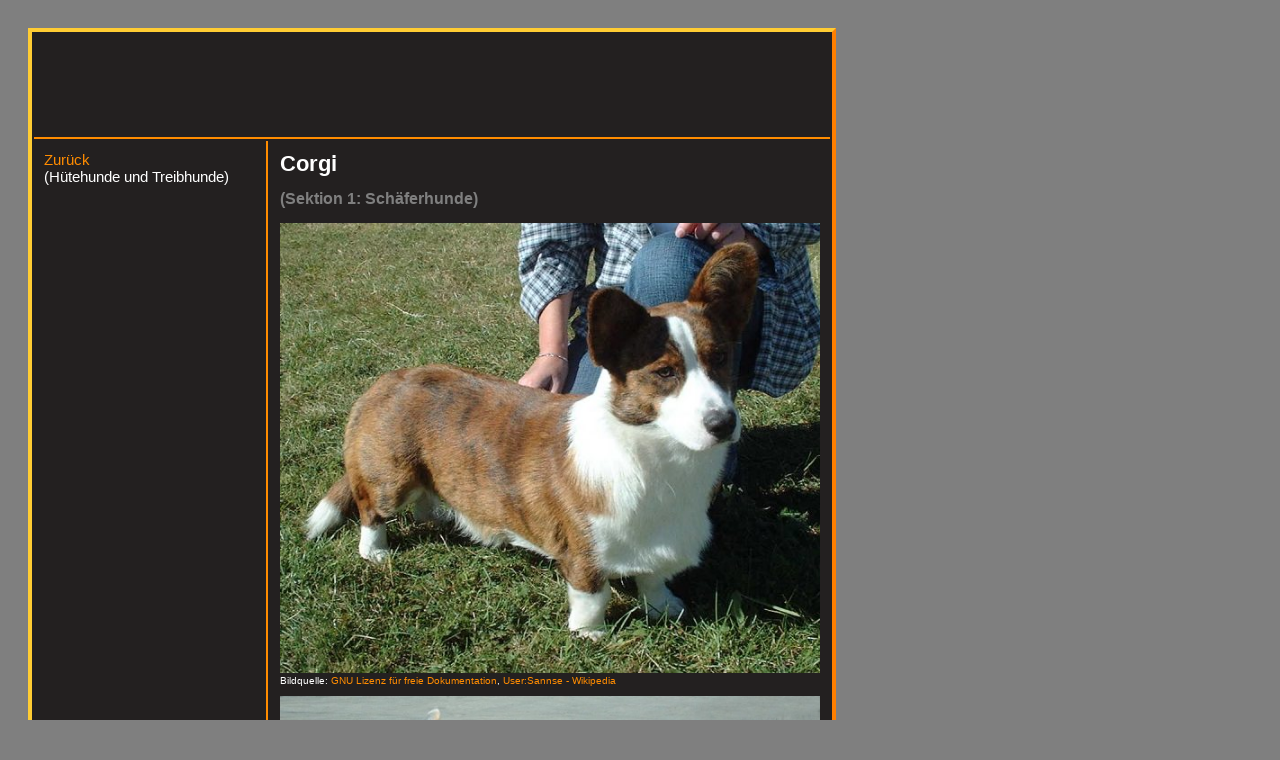

--- FILE ---
content_type: text/html
request_url: http://www.hunderassenweb.de/corgi.html
body_size: 2933
content:
<!DOCTYPE HTML PUBLIC "-//W3C//DTD HTML 4.01//EN"
       "http://www.w3.org/TR/html4/strict.dtd">


<html>

<head>
	<title>
		Corgi
	</title>

	<link rel="stylesheet" type="text/css" href="formate.css">

	<meta name="description" content="Corgi">
	<meta name="keywords" content="Corgi">
	<meta name="page-topic" content="Corgi">
	<meta name="robots" content="index, follow">
	<meta name="content-language" content="de">

</head>

<body>





<div id ="border">







	<div id="inhalt">


<table id="table">

<tr>
	<td id="top" colspan="2">



			<script type="text/javascript"><!--
			google_ad_client = "pub-5844501330711217";
			/* 728x90, Erstellt 30.06.08 */
			google_ad_slot = "6859396595";
			google_ad_width = 728;
			google_ad_height = 90;
			//-->
			</script>
			<script type="text/javascript"
			src="http://pagead2.googlesyndication.com/pagead/show_ads.js">
			</script>



	</td>
</tr>


<tr>
<td id="links">

		

					<a href="1.huetehunde.html" title="Sch�ferhunde - H�tehunde und Treibhunde">Zur�ck</a>

					<p>
					
						(H�tehunde und Treibhunde)

					</p>


					<script type="text/javascript"><!--
					google_ad_client = "pub-5844501330711217";
					/* 160x600, Erstellt 01.07.08 */
					google_ad_slot = "8861500486";
					google_ad_width = 160;
					google_ad_height = 600;
					//-->
					</script>
					<script type="text/javascript"
					src="http://pagead2.googlesyndication.com/pagead/show_ads.js">
					</script>



		
</td>
<td id="rechts">
		
				<h1 title="Corgi">
					Corgi
				</h1>

				<h2 title="Sch�ferhunde">
					(Sektion 1: Sch�ferhunde)
				</h2>


					<div id="hundebild">

							<img src="bilder/cardiganwelshcorgi.jpg" alt="Welsh Corgi Cardigan" width="540">

							Bildquelle: <a href="gnu.html">GNU Lizenz f�r freie Dokumentation</a>, <a href="http://en.wikipedia.org/wiki/User:Sannse" target="blank">User:Sannse - Wikipedia</a>

					</div>

					<div id="hundebild">

							<img src="bilder/pembrokewelshcorgi.jpg" alt="Welsh Corgi Pembroke" width="540">

							Bildquelle: <a href="gnu.html">GNU Lizenz f�r freie Dokumentation</a>, <a href="http://en.wikipedia.org/wiki/User:Sannse" target="blank">User:Sannse - Wikipedia</a>

					</div>


							<p>

Der Welsh Corgi  auf Deutsch � walisicher Zwergenhund� stammt aus Wales und Gro�britannien.
Corgis geh�ren zur gruppe der Sch�ferhunde und dienten fr�her als Hirtenhunde.
Es gibt zwei verschiedene Arten von Corgie einmal den Welsh Corgie Cardigan oder den Welsh Corgie Pembroke,
wobei der Pembrock etwas kleiner und kompakter als der Cardigan ist.

							</p>
							<p>

In Wales ist man der Meinung das der Corgie urspr�nglich aus England kommt,
da er seine H�tearbeit wohl schon vor der r�mischen Invasion geleistet hat,
auch behaupten manche Autoren das der Pembroke und der Cardigan von Anfang an aus zwei verschiedenen Rassen abstammem,
der eine soll im wesentlichen von Spitzen der andere von Dachshunden abstammen was aber bis heute nicht bewiessen wurde.
Eines ist jedoch sicher der Corgie hat in den walisichen Bergen als Vieh�ter gedient.
Gelegentlich waren sie aber auch gute Hofw�chter und hielten Ratten und andere Nager in Schach.

							</p>
							<p>

1934 erkannte der Kennel Club als auch die Welsh Corgi Cardigans und die Welsh Corgi Pembroke diese Rasse als eigenst�ndig an.
Bis zu diesem Zeitpunkt wurden die beiden Rassen streng  voneinander getrennt gez�chtet.
Die Welsh Corgis gewannen als Begleithunde  viele Anh�nger und dr�ngten andere Rassen weit nach hinten ab.
Und bei der Wandlung vom Gebrauchs- zum Gesellschaftshund erwies er sich als extrem anpassungsf�hig,
wodurch sein Charakter nicht negativ beeinflu�t wurde.

							</p>
							<p>

Die beiden Rassen zeigen zweifellos das gleiche Temperament auf, wodurch sie als ehemalige H�te und Treibhunde ihre wachsamkeit und mut beweisen.
Die verantwortung hunderte von Tieren zu bewachen ,zu st�tzen und weite Strecken zu treiben pr�gte im laufe des Jahrhunderts einen sehr zuverl�ssigen Charakter.
Ausdauernd, mit bebender Nase, einem wachen Blick und aufgerichtete Ohren waren sie bei der
Arbeit auf der Land wodurch sie auch heute noch eine gewisse Vorliebe f�r die Natur haben.
Durch diesen Wechsel vom H�te zum Begleithund wurde ihr Charakter nicht verdorben,
genausowenig wie ihr erstes Auftreten auf Hundeaustellungen die ende des 19 Jahrhunderts geschehen ist.

							</p>
							<p>

Die Corgis dr�ngten auf der Beliebtheitskalas andere Rassen nach hinten als sie zum Begleithund wurden.
Ist auch kein Wunder denn die kurzen Beine, der h�bsche Kopf verzauberten viele Hundeliebhaber.
Au�erdem erwissen sie sich in der wandlung vom Gebrauchs zum Begeithund als anpassungsf�hig, denn die neue Lebensart bereitetet ihnen keine Schwierigkeiten.
Der Welsh Corgie ist f�r Kinder wie geschaffen er liebt es zu spielen und zu toben, genauso wie er gerne geschmust wird.
Der Corgie l�sst sich super in einer Wohnung halten braucht aber seinen eigenen Platz wo er mal ruhe finden kann.
Auch ben�tigt er viel Bewegung im Freien.
Dieser wiederstandsf�hige Hund hat keine angst vor Wind oder Regen sollte aber immer ein warmes und trockenes K�rbchen haben.

							</p>
							<p>

Die gr��e des Corgis liegt zwischen 25-30 cm  wobei sein gewicht bei 10-14 kg liegen sollte.
Man sollte sehr darauf achten das es zu keiner �berf�tterung kommt da er zu einem �bergewicht neigt.
Er ist nicht w�hlerisch mit seiner Nahrung und ben�tigt t�glich etwa 200g Fleisch und Gem�se, Reis oder Teigwaren dazu.
Aber auch Fertigfutter lehnt er nicht ab. Auch  mit der Pflege des Fells ist man nicht �berfordert durch da rauhe Klima von Wales haben sie kein empfindliches Fell,
es reicht aus wenn man ihn einmal die Woche b�rstet.
Der Cardigan hat kurzes hartes Haar und gibt es in allen Farben au�er reinwei�.
Wobei der Pembroke mittellanges Haar besitzt das einfarbig rot, sandfarben, rehbraun oder r�tlichschwarz mit wei�en Abzeichen an L�ufen, Brust und Hals ist.
Die durchschnittliche Lebenerwartung liegt bei 13 Jahren.

							</p>		

		

</td>
</tr>



<tr><td id="bottom" colspan="2">

					<center>

					<a href="index.html" title="Hunderassenverzeichnis">Startseite</a> | <a href="impressum.html">Impressum</a> 


					<br><br>



					</center>
					

					<br>

					<font>

					� www.hunderassenweb.de
					</font>

				
</td></tr></table>


	</div>

</div>



<script src="http://www.google-analytics.com/urchin.js" type="text/javascript">
</script>
<script type="text/javascript">
_uacct = "UA-3487145-2";
urchinTracker();
</script>

</body>

</html>

--- FILE ---
content_type: text/html; charset=utf-8
request_url: https://www.google.com/recaptcha/api2/aframe
body_size: 264
content:
<!DOCTYPE HTML><html><head><meta http-equiv="content-type" content="text/html; charset=UTF-8"></head><body><script nonce="sd5A1HiOvpgohSpSpMC7uA">/** Anti-fraud and anti-abuse applications only. See google.com/recaptcha */ try{var clients={'sodar':'https://pagead2.googlesyndication.com/pagead/sodar?'};window.addEventListener("message",function(a){try{if(a.source===window.parent){var b=JSON.parse(a.data);var c=clients[b['id']];if(c){var d=document.createElement('img');d.src=c+b['params']+'&rc='+(localStorage.getItem("rc::a")?sessionStorage.getItem("rc::b"):"");window.document.body.appendChild(d);sessionStorage.setItem("rc::e",parseInt(sessionStorage.getItem("rc::e")||0)+1);localStorage.setItem("rc::h",'1768464788892');}}}catch(b){}});window.parent.postMessage("_grecaptcha_ready", "*");}catch(b){}</script></body></html>

--- FILE ---
content_type: text/css
request_url: http://www.hunderassenweb.de/formate.css
body_size: 739
content:
h1 { font-size:22px; margin:0; font-family :arial; color: white; text-align: left;}

h2 { font-size:16px; margin-bottom: 15px; color: #7F7F7F; font-family :arial; text-decoration: bold;}

h3 { margin-top: 0px; margin-bottom: 0px; font-size:15px; color: #7F7F7F; font-family :arial; text-decoration: bold;}

p {

	text-decoration: none;
	font-family: arial;
	color: white;
	font-size: 15px;
	text-align: left;
	margin-bottom: 15px;
	margin-top: 0;

}

font { text-decoration: none; font-family: arial; color: white; font-size: 10px;}

b { color: white;}

A { text-decoration: none; font-family :arial; font-size: 15px; 
	COLOR: darkorange;}

A:link { COLOR: darkorange; underline: none; }

A:visited { COLOR: darkorange; }

A:hover { COLOR: #232020; background-color: #7F7F7F; }


BODY {

padding: 20px;


background-color: #7F7F7F;



scrollbar-face-color: grey;
SCROLLBAR-TRACK-COLOR: grey;
scrollbar-arrow-color: black;
scrollbar-base-color: darkgrey;
scrollbar-shadow-color : slidegreen;
SCROLLBAR-3DLIGHT-COLOR: white;
SCROLLBAR-DARKSHADOW-COLOR: bluegreen;
scrollbar-highlight-color: black;
}




div#border {

	width: 100%;

	text-align: center;

  }

#top {


	width: *%;
	padding-left: 9px;
	padding-top: 9px;
	text-align: left;
	background: #232020;
	border-bottom: solid darkorange 2px;


  }








div#inhalt {


	width: 800px;
	border-top: solid #FFCC33 4px;
	border-left: solid #FFCC33 4px;
	border-right: solid #FF7F00 4px;
	border-bottom: solid #FF7F00 4px;
	text-align: left;
	color: white;
	font-size: 15px;
	font-family: arial;


  }

#table {

	background: #232020;
	width: 100%;

}

#links {

	width: 217px;
	background: #232020;
	vertical-align: top;
	padding: 10px;
	padding-top: 10px;
	text-align: left;
	border-right: solid darkorange 2px;


}

#rechts {

	width: 540px;
	vertical-align: top;
	background: #232020;
	padding: 10px;
	text-align: left;

}
 




#bottom {



	text-align: right;
	border-top: solid darkorange 2px;
	padding: 0px;
	background: #232020;
	color: white;
	font-size: 15px;
	font-family: arial;

  }

div#gruppenbild {
	
	margin-bottom: 5px;
	margin-top: 0px;

  }

div#hundebild {
	
	margin: 0;
	margin-bottom: 10px;
	color: white;
	font-size: 10px;
	font-family: arial;

  }

#hundebild a {
	

	color: darkorange;
	font-size: 10px;
	font-family: arial;

  }

